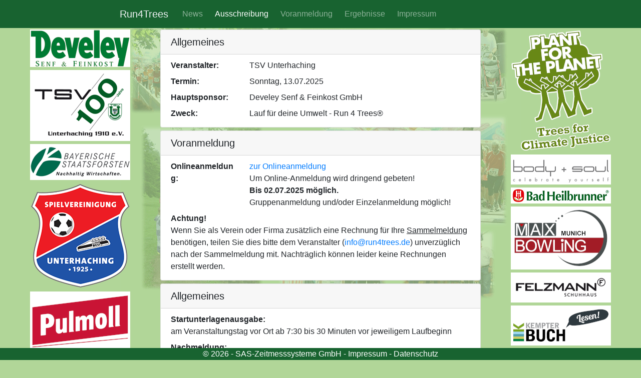

--- FILE ---
content_type: text/html; charset=UTF-8
request_url: https://www.run4trees.de/index.php?pid=2
body_size: 5168
content:
<html>
    <head>
    <meta charset="utf-8">
    <meta name="viewport" content="width=device-width, initial-scale=1, shrink-to-fit=no">
        <meta name="author" content="Rudolf Proske">
        <meta name="publisher" content="SAS-Zeitmesssysteme">
        <meta name="copyright" content="Rudolf Proske">
        <meta name="keywords" content="run for trees, Umwelt, Benefiz, Benefizlauf, Lauf, Sportveranstaltung, Laufveranstaltung, Develey, Unterhaching">
        <meta name="page-topic" content="Sport">
        <meta name="audience" content="Alle"><meta http-equiv="content-language" content="de">
        <link rel="stylesheet" href="https://cdn.sas-online.net/modules/bootstrap/4.0.0/css/bootstrap.min.css" integrity="sha384-Gn5384xqQ1aoWXA+058RXPxPg6fy4IWvTNh0E263XmFcJlSAwiGgFAW/dAiS6JXm" crossorigin="anonymous">
        <link rel="stylesheet" href="style.css?v=1615362465">
        <link rel="stylesheet" href="https://cdn.sas-online.net/modules/ekko-lightbox/5.3.0/ekko-lightbox.css">

        <link rel="apple-touch-icon" sizes="180x180" href="img/favicon/apple-touch-icon.png">
        <link rel="icon" type="image/png" sizes="32x32" href="img/favicon/favicon-32x32.png">
        <link rel="icon" type="image/png" sizes="16x16" href="img/favicon/favicon-16x16.png">
        <link rel="manifest" href="img/favicon/site.webmanifest">
        <link rel="mask-icon" href="img/favicon/safari-pinned-tab.svg" color="#5bbad5">
        <link rel="shortcut icon" href="img/favicon/favicon.ico">
        <meta name="msapplication-TileColor" content="#186330">
        <meta name="msapplication-config" content="img/favicon/browserconfig.xml">
        <meta name="theme-color" content="#186330">

        <title>Run4Trees</title>
    </head>
    <body class="with-background-image">
        <nav class="navbar navbar-custom sticky-top navbar-expand-lg navbar-dark">
            <div class="col-lg-2 hidden-md-down"></div>
            <div class="container col-lg-8 col-md-12">
            <a class="navbar-brand" href="index.php">Run4Trees</a>
            <button class="navbar-toggler" type="button" data-toggle="collapse" data-target="#navbarNav" aria-controls="navbarNav" aria-expanded="false" aria-label="Toggle navigation">
                <span class="navbar-toggler-icon"></span>
            </button>
            <div class="collapse navbar-collapse" id="navbarNav">
                <ul class="navbar-nav">
                    <li class="nav-item">
                        <a class="nav-link" href="index.php?pid=1">News</a>
                    </li>
                    <li class="nav-item active">
                        <a class="nav-link" href="index.php?pid=2">Ausschreibung<span class="sr-only">&nbsp;&lt;==</span></a>
                    </li>
                    <li class="nav-item">
                        <a class="nav-link" href="index.php?pid=3">Voranmeldung</a>
                    </li>
                    <li class="nav-item">
                        <a class="nav-link" href="index.php?pid=4">Ergebnisse</a>
                    </li>
                    <li class="nav-item">
                        <a class="nav-link" href="index.php?pid=5">Impressum</a>
                    </li>
                </ul>
            </div>
            </div>
            <div class="col-lg-2 hidden-md-down"></div>
        </nav>
        <div class="container-liquid">
            <div class="row mb-5">
                <div class="col-lg-3 d-none d-lg-block text-center sponsors">
<a href="http://www.develey.de" target="_blank"><img alt="Develey" src="img/logos/develey.png"></a><br><a href="http://www.tsv-unterhaching.de" target="_blank"><img alt="TSV Unterhaching" src="img/logos/tsv_unterhaching.png"></a><br><a href="http://www.baysf.de" target="_blank"><img alt="Bayerische Staatsforsten" src="img/logos/bayerische_staatsforsten.png"></a><br><a href="https://www.spvggunterhaching.de" target="_blank"><img alt="SpVgg Unterhaching" src="img/logos/SpVgg_Wappen.png"></a><br><a href="https://www.pulmoll.de" target="_blank"><img alt="Pulmoll" src="img/logos/pulmoll.png"></a><br><a href="http://www.stay2munich.de" target="_blank"><img alt="Stay2Munich" src="img/logos/stay2munich.png"></a><br><img alt="MARS" src="img/logos/mars_2020.png"><br><a href="https://www.daviddonocikfilms.de" target="_blank"><img alt="David Donocik Films" src="img/logos/david_donocik_films.png"></a><br><a href="https://www.intersport.de/haendlersuche/sportgeschaefte-bayern/84503-altoetting-intersport-siebzehnruebl/" target="_blank"><img alt="Intersport Siebzehnrübl" src="img/logos/intersport_siebzehnruebl.png"></a><br>                </div>
                <div class="col-md-12 col-lg-6">
<div class="ausschreibung mb-4">
    <div class="row">
        <div class="card mb box-shadow card-news">
            <h5 class="card-header">
                Allgemeines
            </h5>
            <div class="card-body">
                <dl class="row">
                    <dt class="col-sm-3">Veranstalter:</dt>
                    <dd class="col-sm-9">TSV Unterhaching</dd>

                    <dt class="col-sm-3">Termin:</dt>
                    <dd class="col-sm-9">Sonntag, 13.07.2025</dd>

                    <dt class="col-sm-3">Hauptsponsor:</dt>
                    <dd class="col-sm-9">Develey Senf & Feinkost GmbH</dd>

                    <dt class="col-sm-3">Zweck:</dt>
                    <dd class="col-sm-9">Lauf für deine Umwelt - Run 4 Trees®</dd>
                </dl>
            </div>
        </div>
    </div>
    
    <div class="row">
        <div class="card mb box-shadow card-news">
            <h5 class="card-header">
                Voranmeldung
            </h5>
            <div class="card-body">
                <dl class="row">
                    <dt class="col-sm-3">Onlineanmeldung:</dt>
                    <dd class="col-sm-9">
                        <a href="https://www.sas-online.net/eventportal_bs/752/registration" target="_blank">zur Onlineanmeldung</a><br>
                        Um Online-Anmeldung wird dringend gebeten!<br>
                        <strong>Bis 02.07.2025 m&ouml;glich.</strong><br>
                        Gruppenanmeldung und/oder Einzelanmeldung m&ouml;glich!
                    </dd>
                
                    <dt class="col-sm-12">Achtung!</dt>
                    <dd class="col-sm-12">
                        Wenn Sie als Verein oder Firma zus&auml;tzlich eine Rechnung für Ihre <u>Sammelmeldung</u> ben&ouml;tigen, teilen Sie dies bitte dem Veranstalter 
                        (<a href="javascript:linkTo_UnCryptMailto('nbjmup;jogpAsvo5usfft/ef');"><span style="unicode-bidi:bidi-override; direction: rtl; white-space: nowrap;">ed.seert4nur@ofni</span></a>) unverz&uuml;glich nach der Sammelmeldung mit. Nachtr&auml;glich k&ouml;nnen leider keine 
                        Rechnungen erstellt werden.
                    </dd>
                </dl>
            </div>
        </div>
    </div>
    
    <div class="row">
        <div class="card mb box-shadow card-news">
            <h5 class="card-header">
                Allgemeines
            </h5>
            <div class="card-body">
                <dl class="row">
                    <dt class="col-sm-12">Startunterlagenausgabe:</dt>
                    <dd class="col-sm-12">am Veranstaltungstag vor Ort ab 7:30 bis 30 Minuten vor jeweiligem Laufbeginn</dd>

                    <dt class="col-sm-12">Nachmeldung:</dt>
                    <dd class="col-sm-12">am Veranstaltungstag vor Ort von 07:30 bis 08:15 Uhr m&ouml;glich. (Nutzen Sie bitte vorrangig die Online-Anmeldung um einen garantierten Startplatz zu haben.)</dd>
                </dl>
            </div>
        </div>
    </div>
    
    <div class="row">
        <div class="card mb box-shadow card-news">
            <h5 class="card-header">
                Startgeb&uuml;hren
            </h5>
            <div class="card-body">
                <div class="row">
                    <div class="col">
                        <table class="table table-sm table-hover">
                            <thead>
                                <tr>
                                    <th scope="col">Strecke</th>
                                    <th scope="col">bis 02.07.2025 - Online&shy;anmeldung</th>
                                    <th scope="col">am 13.07.2025 - Nach&shy;meldung</th>
                                </tr>
                            </thead>
                            <tbody>
                                <tr>
                                    <th scope="row">Halbmarathon</th>
                                    <td>19,- &euro;</td>
                                    <td>24,- &euro;</td>
                                </tr>
                                <tr>
                                    <th scope="row">10,5km - Lauf</th>
                                    <td>16,- &euro;</td>
                                    <td>21,- &euro;</td>
                                </tr>
                                <tr>
                                    <th scope="row">5,4km - Lauf</th>
                                    <td>11,- &euro;</td>
                                    <td>16,- &euro;</td>
                                </tr>
                                <tr>
                                    <th scope="row">5,4km - Nordic Walking</th>
                                    <td>11,- &euro;</td>
                                    <td>16,- &euro;</td>
                                </tr>
                                <tr>
                                    <th scope="row">Bambinilauf (1,3km)</th>
                                    <td>5,- &euro;</td>
                                    <td>6,- &euro;</td>
                                </tr>
                            </tbody>
                        </table>
                    </div>
                </div>

                <div class="row margin-top">
                    <div class="col-sm-12">Der Erl&ouml;s der Veranstaltung kommt zu gleichen Teilen Plant for the Planet und der Jugendarbeit des TSV Unterhaching zu Gute.</div>
                </div>
            </div>
        </div>
    </div>
    
    <div class="row">
        <div class="card mb box-shadow card-news">
            <h5 class="card-header">
                Startzeiten
            </h5>
            <div class="card-body">
                <dl class="row">
                    <dt class="col-sm-4 font-weight-bold">Bambinilauf (1,3km):</dt>
                    <dd class="col-sm-8">09:00</dd>
                    <dt class="col-sm-4 font-weight-bold">Halbmarathon:</dt>
                    <dd class="col-sm-8">09:45</dd>
                    <dt class="col-sm-4 font-weight-bold">10,5km - Lauf:</dt>
                    <dd class="col-sm-8">09:50</dd>
                    <dt class="col-sm-4 font-weight-bold">5,4km - Lauf:</dt>
                    <dd class="col-sm-8">10:00</dd>
                    <dt class="col-sm-4 font-weight-bold">5,4km - Nordic Walking:</dt>
                    <dd class="col-sm-8">10:00</dd>
                    <dt class="col-sm-4 font-weight-bold">Zielschluss:</dt>
                    <dd class="col-sm-8">12:30</dd>
                </dl>
                <div class="row">
                    <div class="col">Da sich der Start-/Zielbereich am Festzelt des B&uuml;rgerfestes befindet, ist nach dem Zielschluss eine Zeitnahme aus organisatorischen Gr&uuml;nden nicht l&auml;nger m&ouml;glich.</div>
                </div>
            </div>
        </div>
    </div>
    
    <div class="row">
        <div class="card mb box-shadow card-news">
            <h5 class="card-header">
                Start / Ziel / Strecken
            </h5>
            <div class="card-body">
                <dl class="row">
                    <div class="col-lg-6">
                        <dl class="row">
                            <dt class="col-sm-12">Start und Ziel:</dt>
                            <dd class="col-sm-12">am Festplatz Unterhaching</dd>

                            <dt class="col-sm-12">Verlauf:</dt>
                            <dd class="col-sm-12">vom Festplatz Richtung Perlacher Forst und zur&uuml;ck (Den genauen Streckenplan finden Sie unter NEWS.)</dd>

                            <dt class="col-sm-12">Verpflegung:</dt>
                            <dd class="col-sm-12">Wasserstationen auf der Strecke / Getr&auml;nke und Obst nach dem Zieleinlauf</dd>

                            <dt class="col-sm-12">Anfahrt:</dt>
                            <dd class="col-sm-12"><a href="http://maps.google.com/maps?q=48.065125,11.607297&num=1&t=h&sll=37.0625,-95.677068&sspn=23.875,57.630033&ie=UTF8&ll=48.065074,11.607437&spn=0.003212,0.008256&z=18" target="_blank">zu Google-Maps</a></dd>
                        </dl>
                    </div>
                    <div class="col-lg-6 text-center">
                        <a href="img/map_big.png" data-toggle="lightbox" data-max-width="600">
                            <img src="img/map_mini.png" class="img-fluid"><br>
                            durch Klick vergr&ouml;&szlig;ern
                        </a>
                    </div>
                </dl>
            </div>
        </div>
    </div>
    
    <div class="row">
        <div class="card mb box-shadow card-news">
            <h5 class="card-header">
                Zeitnahme, Urkunden, Ergebnislisten und Siegerehrung
            </h5>
            <div class="card-body">
                <dl class="row">
                    <dt class="col-sm-12">Zeitnahme:</dt>
                    <dd class="col-sm-12">
                        Brutto/Netto Zeitnahme. Die Zeitnahme erfolgt ausschließlich mit dem Chip in der Startnummer.
                    </dd>
                
                    <dt class="col-sm-12">Urkunden und Ergebnisse:</dt>
                    <dd class="col-sm-12">
                        Ver&ouml;ffentlichung der Ergebnisse auf unserer Homepage und Urkundendruck auf unserer Homepage - <a href="http://www.run4trees.de">www.run4trees.de</a>
                    </dd>

                    <dt class="col-sm-12">Siegerehrung:</dt>
                    <dd class="col-sm-12">
                        <dl class="row">
                            <dt class="col-sm-12 font-weight-normal">Bambinilauf (Jahrgang 2014 und j&uuml;nger):</dt>
                            <dd class="col-sm-12">
                                <ul>
                                    <li>Ehrung 1. - 3. Platz (m/w)</li>
                                    <li>F&uuml;r jedes Kind, das teilgenommen hat, gibt es eine kleine &Uuml;berraschung.</li>
                                    <li>Uhrzeit: ca. 9:20 Uhr (direkt nach dem Lauf)</li>
                                </ul>
                            </dd>
                            
                            <dt class="col-sm-12 font-weight-normal">Halbmarathon, 10,5 km-Lauf, 5,4 km-Lauf und Nordic Walking:</dt>
                            <dd class="col-sm-12">
                                <ul>
                                    <li>Es werden die Gesamtsieger 1. – 3. Platz (m/w) sowie die Jugend (U18) 1. – 3. Platz (m/w) in den einzelnen Disziplinen geehrt.</li>
                                    <li>Uhrzeit: ab ca. 12:30 Uhr</li>
                                </ul>
                            </dd>
                        </dl>
                    </dd>
                </dl>
                <div class="row">
                    <div class="col">Die Siegerehrungen finden im Festzelt auf der gro&szlig;en B&uuml;hne statt.</div>
                </div>
            </div>
        </div>
    </div>
    
    <div class="row">
        <div class="card mb box-shadow card-news">
            <h5 class="card-header">
                Umkleiden / Duschen / Parken
            </h5>
            <div class="card-body">
                <dl class="row">
                    <dt class="col-sm-12">Parkm&ouml;glichkeiten:</dt>
                    <dd class="col-sm-12">In begrenzter Anzahl vor Ort vorhanden – bitte nutzen Sie auch die &ouml;ffentlichen Verkehrsmittel.</dd>

                    <dt class="col-sm-12">Anreise mit der S-Bahn:</dt>
                    <dd class="col-sm-12">S3 (Haltestelle Unterhaching)</dd>
                    
                    <dt class="col-sm-12">Umkleiden/Duschen:</dt>
                    <dd class="col-sm-12">In ca. drei Autominuten Entfernung in der Hachinga-Halle verf&uuml;gbar.</dd>
                </dl>
            </div>
        </div>
    </div>
    
    <div class="row">
        <div class="card mb box-shadow card-news">
            <h5 class="card-header">
                Haftung / Witterung
            </h5>
            <div class="card-body">
                Die Teilnahme erfolgt auf eigenes Risiko. Der Veranstalter &uuml;bernimmt keine Haftung f&uuml;r Sch&auml;den aller Art. Dies gilt auch f&uuml;r Unf&auml;lle und abhanden gekommene Gegenst&auml;nde. Den Haftungsausschluss erkennt jeder Teilnehmer mit der Anmeldung an. Mit dem Empfang und der Entgegennahme der Startunterlagen erkl&auml;rt jeder Teilnehmer verbindlich, dass gegen seine/ihre Teilnahme keine gesundheitlichen/&auml;rztlichen Bedenken bestehen. Der Lauf findet bei jeder Witterung statt. Eine R&uuml;ckerstattung der Startgeb&uuml;hren ist ausgeschlossen.
            </div>
        </div>
    </div>
</div>                </div>
                <div class="col-lg-3 d-none d-lg-block text-center sponsors">
<a href="http://www.plant-for-the-planet.org" target="_blank"><img alt="Plant for the Planet" src="img/logos/plant-for-the-planet-logo-2025.png"></a><br><a href="https://www.bodyandsoul.de" target="_blank"><img alt="Body and Soul" src="img/logos/body_soul.png"></a><br><a href="https://www.bad-heilbrunner.de" target="_blank"><img alt="Bad Heilbrunner" src="img/logos/badheilbrunner.png"></a><br><a href="http://www.maxmunich-bowling.de" target="_blank"><img alt="Max Munich Bowling" src="img/logos/maxbowling_2024.png"></a><br><a href="http://www.schuhhaus-felzmann.de" target="_blank"><img alt="Schuhhaus Felzmann" src="img/logos/Schuhe_Felzmann.png"></a><br><a href="http://www.buchkempter.de/" target="_blank"><img alt="Kempter Buch" src="img/logos/kempter_buch.png"></a><br><a href="http://www.time-to-move.eu" target="_blank"><img alt="Time to Move" src="img/logos/timetomove.png"></a><br><a href="http://www.erdinger-alkoholfrei.de" target="_blank"><img alt="Erdinger Alkoholfrei" src="img/logos/w_erdinger.png"></a><br><a href="http://tradefox.de" target="_blank"><img alt="Tradefox" src="img/logos/tradefox.png"></a><br><a href="https://www.widmann-fruechte.de" target="_blank"><img alt="Widmann Fruechte" src="img/logos/widmann_2025.png"></a><br>                </div>
            </div>

            <div class="row d-lg-none">
                <div class="col text-center">
                    <div id="carousel-sponsors" class="carousel slide" data-ride="carousel" data-interval="3000">
                        <div class="carousel-inner">
<div class="carousel-item active"><img class="d-block" src="img/logos/david_donocik_films.png" alt="David Donocik Films"></div><div class="carousel-item"><img class="d-block" src="img/logos/widmann_2025.png" alt="Widmann Fruechte"></div><div class="carousel-item"><img class="d-block" src="img/logos/intersport_siebzehnruebl.png" alt="Intersport Siebzehnrübl"></div><div class="carousel-item"><img class="d-block" src="img/logos/maxbowling_2024.png" alt="Max Munich Bowling"></div><div class="carousel-item"><img class="d-block" src="img/logos/stay2munich.png" alt="Stay2Munich"></div><div class="carousel-item"><img class="d-block" src="img/logos/timetomove.png" alt="Time to Move"></div><div class="carousel-item"><img class="d-block" src="img/logos/develey.png" alt="Develey"></div><div class="carousel-item"><img class="d-block" src="img/logos/kempter_buch.png" alt="Kempter Buch"></div><div class="carousel-item"><img class="d-block" src="img/logos/tsv_unterhaching.png" alt="TSV Unterhaching"></div><div class="carousel-item"><img class="d-block" src="img/logos/tradefox.png" alt="Tradefox"></div><div class="carousel-item"><img class="d-block" src="img/logos/bayerische_staatsforsten.png" alt="Bayerische Staatsforsten"></div><div class="carousel-item"><img class="d-block" src="img/logos/body_soul.png" alt="Body and Soul"></div><div class="carousel-item"><img class="d-block" src="img/logos/mars_2020.png" alt="MARS"></div><div class="carousel-item"><img class="d-block" src="img/logos/plant-for-the-planet-logo-2025.png" alt="Plant for the Planet"></div><div class="carousel-item"><img class="d-block" src="img/logos/pulmoll.png" alt="Pulmoll"></div><div class="carousel-item"><img class="d-block" src="img/logos/badheilbrunner.png" alt="Bad Heilbrunner"></div><div class="carousel-item"><img class="d-block" src="img/logos/SpVgg_Wappen.png" alt="SpVgg Unterhaching"></div><div class="carousel-item"><img class="d-block" src="img/logos/w_erdinger.png" alt="Erdinger Alkoholfrei"></div><div class="carousel-item"><img class="d-block" src="img/logos/Schuhe_Felzmann.png" alt="Schuhhaus Felzmann"></div>                        </div>
                    </div>
                </div>
            </div>
            
            <div class="row">
                <div class="col text-center col-imprint fixed-row-bottom">
                    <font color="#FFFFFF">
                        <a href="http://www.sas-online.net" style="color:inherit">&copy; 2026 - SAS-Zeitmesssysteme GmbH</a> - 
                        <a href="index.php?pid=5" style="color:inherit">Impressum</a> - 
                        <a href="index.php?pid=5#datenschutz" style="color:inherit">Datenschutz</a>
                    </font>
                </div>
            </div>
        </div>
        <script src="https://cdn.sas-online.net/js/jquery-3.3.1.min.js" integrity="sha384-tsQFqpEReu7ZLhBV2VZlAu7zcOV+rXbYlF2cqB8txI/8aZajjp4Bqd+V6D5IgvKT" crossorigin="anonymous"></script>
        <script src="https://cdn.sas-online.net/modules/popper.js/1.12.9/popper.min.js" integrity="sha384-ApNbgh9B+Y1QKtv3Rn7W3mgPxhU9K/ScQsAP7hUibX39j7fakFPskvXusvfa0b4Q" crossorigin="anonymous"></script>
        <script src="https://cdn.sas-online.net/modules/bootstrap/4.0.0/js/bootstrap.min.js" integrity="sha384-JZR6Spejh4U02d8jOt6vLEHfe/JQGiRRSQQxSfFWpi1MquVdAyjUar5+76PVCmYl" crossorigin="anonymous"></script>
        <script src="https://cdn.sas-online.net/modules/ekko-lightbox/5.3.0/ekko-lightbox.min.js"></script>
        <script src="/js/main.min.js"></script>
    </body>
</html>
                                
                                


--- FILE ---
content_type: text/css
request_url: https://www.run4trees.de/style.css?v=1615362465
body_size: 1130
content:
html, body {
    height: 100%;
}

.sponsors {
    min-height: 90%;
}

body {
    background-color: #b1d698;
}

@media (min-width: 992px) {
    body.with-background-image {
        background-repeat: no-repeat;
         background-position: 50% 20%;
         background-attachment: fixed;
         background-image: url('img/background.png');
    }
}

#carousel-sponsors {
    min-height: 200px;
    margin-top: 20px;
    margin-bottom: 20px;
}

#carousel-sponsors .carousel-item img{
    max-height: 200px;
    margin: auto;
}

dl > dd:last-of-type {
    margin-bottom: 0px;
}

div.card-body > dl:last-of-type {
    margin-bottom: 5px;
}

dd > dl {
    margin-bottom: 0px;
}

dd > ul {
    margin-bottom: 0px;
}
.show-background-image {
    width: 100%;
    height: 100%;
    background-repeat: no-repeat;
    background-position: 50% 30px;
    background-attachment: fixed;
    background-image: url('img/background.png');
}

.top-space {
    margin-top: 3px;
}

.container-liquid > .row {
  margin-left: 0px;
  margin-right: 0px;
}

.col-imprint {
    background-color: #186330;
}

.welcome { 
    background-color: #186330;
    text-align: center;
    color: #ffffff;
    width:100%;
}

.welcome .welcome_img {
    width:100%;
}

.welcome h1,
.welcome h2 {
    padding-left: 0.5em;
    padding-right: 0.5em;
}

.welcome p {
    padding: 0.5em;
}

.welcome p a {
    color: #ffffff;
    text-decoration: underline;
}

.sponsors img, .card-news, .card-margin-top-bottom, .btn-margin-top-bottom {
    margin-top: 3px;
    margin-bottom: 3px;
}

.card-news {
    min-width: 100%;
}

.blockquote-footer-news {
    padding-top: 10px;
}

.news_img_left {
    float:left;
    margin-right: 10px;
    max-width:  30% !important;
} 

.news_img_right {
    float:right;
    margin-left: 10px;
    max-width: 30% !important;
}

.btn-to-onlinereg {
    margin-top: 2em;
    margin-bottom: 2em;
}

.ausschreibung .card-body, .ausschreibung .card-body .margin-top {
    padding-top: 10px;
}

.ausschreibung .card-body {
    padding-bottom: 10px;
}

.navbar {
  background-color: #186330;
}
.navbar .navbar-brand {
  color: #ecf0f1;
}
.navbar .navbar-brand:hover,
.navbar .navbar-brand:focus {
  color: #ffffff;
}
.navbar .navbar-text {
  color: #ecf0f1;
}
.navbar .navbar-text a {
  color: #ffffff;
}
.navbar .navbar-text a:hover,
.navbar .navbar-text a:focus {
  color: #ffffff; 
}
.navbar .navbar-nav .nav-link {
  color: rgba(255,255,255,.5);
  border-radius: .25rem;
  margin: 0 0.25em;
}
.navbar .navbar-nav .nav-link:not(.disabled):hover,
.navbar .navbar-nav .nav-link:not(.disabled):focus {
  color: #ffffff;
}
.navbar .navbar-nav .nav-item.active .nav-link,
.navbar .navbar-nav .nav-item.active .nav-link:hover,
.navbar .navbar-nav .nav-item.active .nav-link:focus,
.navbar .navbar-nav .nav-item.show .nav-link,
.navbar .navbar-nav .nav-item.show .nav-link:hover,
.navbar .navbar-nav .nav-item.show .nav-link:focus {
  color: #ffffff;
  background-color: #186330;
}
.navbar .navbar-toggle {
  border-color: #186330;
}
.navbar .navbar-toggle:hover,
.navbar .navbar-toggle:focus {
  background-color: #186330;
}
.navbar .navbar-toggle .navbar-toggler-icon {
  color: #ecf0f1;
}
.navbar .navbar-collapse,
.navbar .navbar-form {
  border-color: #ecf0f1;
}
.navbar .navbar-link {
  color: #ecf0f1;
}
.navbar .navbar-link:hover {
  color: #ffffff;
}

@media (max-width: 575px) {
  .navbar-expand-sm .navbar-nav .show .dropdown-menu .dropdown-item {
    color: #ecf0f1;
  }
  .navbar-expand-sm .navbar-nav .show .dropdown-menu .dropdown-item:hover,
  .navbar-expand-sm .navbar-nav .show .dropdown-menu .dropdown-item:focus {
    color: #ffffff;
  }
  .navbar-expand-sm .navbar-nav .show .dropdown-menu .dropdown-item.active {
    color: #ffffff;
    background-color: #186330;
  }
}

@media (max-width: 767px) {
  .navbar-expand-md .navbar-nav .show .dropdown-menu .dropdown-item {
    color: #ecf0f1;
  }
  .navbar-expand-md .navbar-nav .show .dropdown-menu .dropdown-item:hover,
  .navbar-expand-md .navbar-nav .show .dropdown-menu .dropdown-item:focus {
    color: #ffffff;
  }
  .navbar-expand-md .navbar-nav .show .dropdown-menu .dropdown-item.active {
    color: #ffffff;
    background-color: #186330;
  }
}

@media (max-width: 991px) {
  .navbar-expand-lg .navbar-nav .show .dropdown-menu .dropdown-item {
    color: #ecf0f1;
  }
  .navbar-expand-lg .navbar-nav .show .dropdown-menu .dropdown-item:hover,
  .navbar-expand-lg .navbar-nav .show .dropdown-menu .dropdown-item:focus {
    color: #ffffff;
  }
  .navbar-expand-lg .navbar-nav .show .dropdown-menu .dropdown-item.active {
    color: #ffffff;
    background-color: #186330;
  }
}

@media (max-width: 1199px) {
  .navbar-expand-xl .navbar-nav .show .dropdown-menu .dropdown-item {
    color: #ecf0f1;
  }
  .navbar-expand-xl .navbar-nav .show .dropdown-menu .dropdown-item:hover,
  .navbar-expand-xl .navbar-nav .show .dropdown-menu .dropdown-item:focus {
    color: #ffffff;
  }
  .navbar-expand-xl .navbar-nav .show .dropdown-menu .dropdown-item.active {
    color: #ffffff;
    background-color: #186330;
  }
}

.navbar-expand .navbar-nav .show .dropdown-menu .dropdown-item {
  color: #ecf0f1;
}
.navbar-expand .navbar-nav .show .dropdown-menu .dropdown-item:hover,
.navbar-expand .navbar-nav .show .dropdown-menu .dropdown-item:focus {
  color: #ffffff;
}
.navbar-expand .navbar-nav .show .dropdown-menu .dropdown-item.active {
  color: #ffffff;
  background-color: #186330;
}

.fixed-row-bottom { position: fixed; bottom: 0; width: 100%}

.container-liquid {
    margin-bottom: 24px
}

.card-body img {
    max-height: 100%;
    max-width: 100%;
}

.min-width {
    width: 1%;
    white-space: nowrap;
    padding-right: 1rem !important;
}

--- FILE ---
content_type: application/javascript
request_url: https://www.run4trees.de/js/main.min.js
body_size: 380
content:
function UnCryptMailto(b){for(var a,d="",c=0;c<b.length;c++)a=b.charCodeAt(c),8364<=a&&(a=128),d+=String.fromCharCode(a-1);return d}function linkTo_UnCryptMailto(b){location.href=UnCryptMailto(b)}
document.addEventListener("DOMContentLoaded",function(b){$(document).on("click",'[data-toggle="lightbox"]',function(a){a.preventDefault();$(this).parents(".card-news").length&&($(this).data("width",Math.floor(.8*$(window).width())),$(this).data("height",Math.floor(.8*$(window).height())),$(this).data("title",$(this).parents(".card-news").children(".card-header").html()),$(this).data("alwaysShowClose","true"));$(this).ekkoLightbox()})});